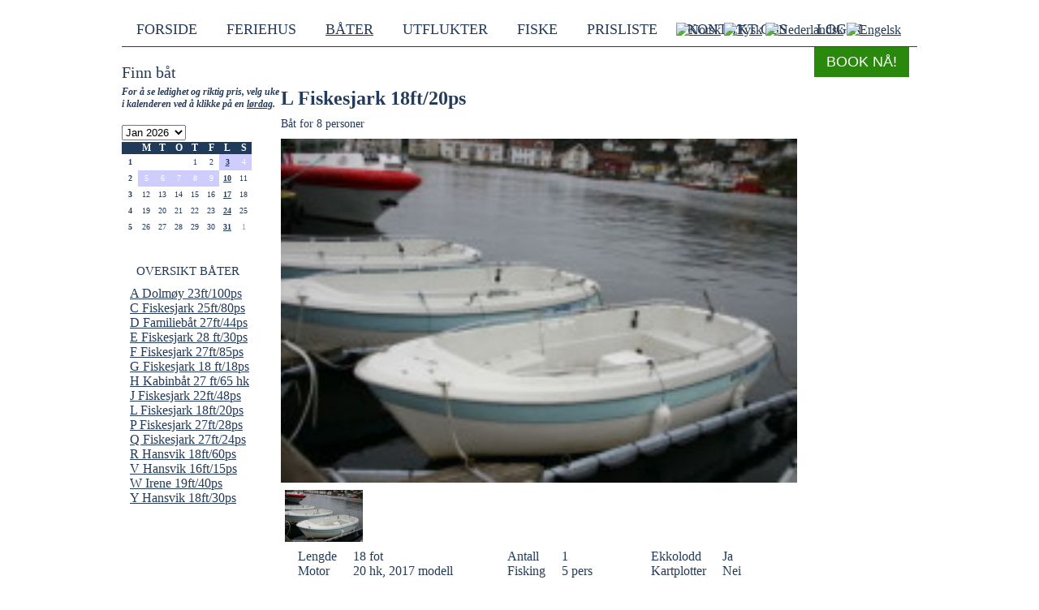

--- FILE ---
content_type: text/html; charset=utf-8
request_url: https://www.bjornevaag-ferie.no/?menuid=26&calShow=Feb%202024&objectid=29
body_size: 3898
content:
<!DOCTYPE HTML>
<html>
<head>
	<META http-equiv="X-UA-Compatible" content="IE=edge"/>
	<META http-equiv="Content-Type" content="text/html; charset=utf-8"/>	<meta name="viewport" content="width=device-width, initial-scale=1, maximum-scale=1, minimum-scale=1"/>
	<meta name="generator" content="Makeweb 4.1, www.dots.no"/>
<script type="text/javascript">var WWW_REL_PATH="/";var WWW_CUSTOMERSPECIFIC_PATH="/web/customer_specific/327/";</script>
	<link rel="stylesheet" type="text/css" href="/web/generate/layout.css">
	<link rel="stylesheet" type="text/css" href="https://www.bjornevaag-ferie.no/web/graphics/designs/01543/stylesheet.css?1642460426">
<script type="text/javascript" src="/web/javascript/jquery-3.min.js"></script>
<script type="text/javascript" src="/web/javascript/jquery-3.mw.js?1642460426"></script>
<link href="https://fonts.googleapis.com/css?family=La+Belle+Aurore" rel="stylesheet"> 
<script type="text/javascript" src="/web/customer_specific/327/scripts.js"></script>
<meta property="og:url" content="http://www.bjornevaag-ferie.no/?menuid=26&calShow=Feb%202024&objectid=29"/><meta property="og:title" content="Bjørnevåg Ferie"/><meta property="og:description" content="L Fiskesjark 18ft/20ps - Båt med senger for  personer"/><meta property="og:image" content="http://www.bjornevaag-ferie.no/images.php/200x200xx//thumb.jpg"/>	<title>Bjørnevåg Ferie</title>
	<META NAME="description" content="L Fiskesjark 18ft/20ps - Båt med senger for  personer">	<META HTTP-EQUIV="Content-Type" CONTENT="text/html; charset=ISO-8859-1"></head><body class="menu_26 parent_0"><script>
  (function(i,s,o,g,r,a,m){i['GoogleAnalyticsObject']=r;i[r]=i[r]||function(){
  (i[r].q=i[r].q||[]).push(arguments)},i[r].l=1*new Date();a=s.createElement(o),
  m=s.getElementsByTagName(o)[0];a.async=1;a.src=g;m.parentNode.insertBefore(a,m)
  })(window,document,'script','//www.google-analytics.com/analytics.js','ga');

  ga('create', 'UA-46172584-1', 'bjornevaag-ferie.no');
  ga('send', 'pageview');

</script><div id="fb-root"></div>
<script>(function(d, s, id) {
  var js, fjs = d.getElementsByTagName(s)[0];
  if (d.getElementById(id)) return;
  js = d.createElement(s); js.id = id;
  js.src = "//connect.facebook.net/nb_NO/all.js#xfbml=1&appId=219406551420350";
  fjs.parentNode.insertBefore(js, fjs);
}(document, 'script', 'facebook-jssdk'));</script><div class="wrapper"><div class="toparea" style="text-align:left;"><div class="logo"><a href="/"><img src="/web/graphics/designs/01543/files/logo.png" alt=""></a><div class="topbookingbtn"><a href="/?menuid=7"><button>Book nå!</button></a>
</div></div><div><div class="languagebar"><div class="language"><div class="flag active"><a href='/?LanguageID=1'><img src="https://www.bjornevaag-ferie.no/web/graphics/resize/x14/system/flags/norway.png" alt="Norsk"></a></div><div class="flag"><a href='/?LanguageID=2'><img src="https://www.bjornevaag-ferie.no/web/graphics/resize/x14/system/flags/germany.png" alt="Tysk"></a></div><div class="flag"><a href='/?LanguageID=3'><img src="https://www.bjornevaag-ferie.no/web/graphics/resize/x14/system/flags/netherlands.png" alt="Nederlandsk"></a></div><div class="flag"><a href='/?LanguageID=4'><img src="https://www.bjornevaag-ferie.no/web/graphics/resize/x14/system/flags/uk.png" alt="Engelsk"></a></div></div><div class="loggedin">
</div></div><div><div class="hamburger" id="hamburger"><div id="hamburger_top"></div><div id="hamburger_mid"></div><div id="hamburger_bottom"></div></div><UL class="menu horz"><LI class="menu_level1" data-menu-id="1"><a href="/Forside">Forside</a></LI><LI class="menu_level1" data-menu-id="7"><a href="/?menuid=7">Feriehus</a></LI><LI class="menu_level1 menu_level1_active" data-menu-id="26"><a href="/?menuid=26">Båter</a></LI><LI class="menu_level1" data-menu-id="8"><a href="/?menuid=8">Utflukter</a></LI><LI class="menu_level1" data-menu-id="9"><a href="/?menuid=9">Fiske</a></LI><LI class="menu_level1" data-menu-id="56"><a href="/?menuid=56">Prisliste</a></LI><LI class="menu_level1" data-menu-id="10"><a href="/Kontakt-oss">Kontakt oss</a></LI><LI class="menu_level1" data-menu-id="27"><a href="/?menuid=27">Login</a></LI></UL></div></div></div><div class="innholdsfelt"><div class="leftbar"><div style="color: #; font-size: 20px; font-weigth: bold;">Finn båt</div><div class="calendarhelp" style="padding: 5px 0 0 0; font-size: 12px; font-style: italic; font-weight: bold">For å se ledighet og riktig pris, velg uke i kalenderen ved å klikke på en <u>lørdag</u>.</div><br><div class="calendarwrap"><select onchange="location.href='?menuid=26&objectid=29&calShow='+this.value+'&calSelected=Jan 2026&calDay=03';" style="margin-bottom:2px;"><option  selected="selected"value="Jan 2026">Jan 2026</option><option value="Feb 2026">Feb 2026</option><option value="Mar 2026">Mar 2026</option><option value="Apr 2026">Apr 2026</option><option value="May 2026">May 2026</option><option value="Jun 2026">Jun 2026</option><option value="Jul 2026">Jul 2026</option><option value="Aug 2026">Aug 2026</option><option value="Sep 2026">Sep 2026</option><option value="Oct 2026">Oct 2026</option><option value="Nov 2026">Nov 2026</option><option value="Dec 2026">Dec 2026</option><option value="Jan 2027">Jan 2027</option><option value="Feb 2027">Feb 2027</option><option value="Mar 2027">Mar 2027</option><option value="Apr 2027">Apr 2027</option><option value="May 2027">May 2027</option><option value="Jun 2027">Jun 2027</option><option value="Jul 2027">Jul 2027</option><option value="Aug 2027">Aug 2027</option><option value="Sep 2027">Sep 2027</option><option value="Oct 2027">Oct 2027</option><option value="Nov 2027">Nov 2027</option><option value="Dec 2027">Dec 2027</option></select><table class="calender" cellspacing="0" cellpadding="0"><tr style="font-size: 12px; background-color: #203b59;"><th></th><th style="color; #ffffff;">M</th><th style="color; #ffffff;">T</th><th style="color; #ffffff;">O</th><th style="color; #ffffff;">T</th><th style="color; #ffffff;">F</th><th style="color; #ffffff;">L</th><th style="color; #ffffff;">S</th></tr><tr><td style="font-weight: bold;">1</td><td></td><td></td><td></td><td class="">1</td><td class="">2</td><td class="saturday selectedWeek"><a href="./index.php?menuid=26&objectid=29&calShow=Jan 2026&calSelected=Jan 2026&calDay=3">3</a></td><td class="selectedWeek">4</td></tr><tr><td style="font-weight: bold;">2</td><td class="selectedWeek">5</td><td class="selectedWeek">6</td><td class="selectedWeek">7</td><td class="selectedWeek">8</td><td class="selectedWeek">9</td><td class="saturday "><a href="./index.php?menuid=26&objectid=29&calShow=Jan 2026&calSelected=Jan 2026&calDay=10">10</a></td><td class="">11</td></tr><tr><td style="font-weight: bold;">3</td><td class="">12</td><td class="">13</td><td class="">14</td><td class="">15</td><td class="">16</td><td class="saturday "><a href="./index.php?menuid=26&objectid=29&calShow=Jan 2026&calSelected=Jan 2026&calDay=17">17</a></td><td class="">18</td></tr><tr><td style="font-weight: bold;">4</td><td class="">19</td><td class="">20</td><td class="">21</td><td class="">22</td><td class="">23</td><td class="saturday "><a href="./index.php?menuid=26&objectid=29&calShow=Jan 2026&calSelected=Jan 2026&calDay=24">24</a></td><td class="">25</td></tr><tr><td style="font-weight: bold;">5</td><td class="">26</td><td class="">27</td><td class="">28</td><td class="">29</td><td class="">30</td><td class="saturday "><a href="./index.php?menuid=26&objectid=29&calShow=Jan 2026&calSelected=Jan 2026&calDay=31">31</a></td><td class="nextMonthCounter">1</td></tr></table></div>	
<br><br><div class='menu_level1'><a class='fixlink' href='./index.php?menuid=26'>Oversikt båter</a></div><UL class="menu"><LI class="menu_level3" data-menu-id="43"><a href="/?menuid=26&objectid=21">A Dolmøy 23ft/100ps</a></LI><LI class="menu_level3" data-menu-id="45"><a href="/?menuid=26&objectid=28">C Fiskesjark 25ft/80ps</a></LI><LI class="menu_level3" data-menu-id="41"><a href="/?menuid=26&objectid=26">D Familiebåt 27ft/44ps</a></LI><LI class="menu_level3" data-menu-id="36"><a href="/?menuid=26&objectid=27">E Fiskesjark 28 ft/30ps</a></LI><LI class="menu_level3" data-menu-id="46"><a href="/?menuid=26&objectid=47">F Fiskesjark 27ft/85ps</a></LI><LI class="menu_level3" data-menu-id="37"><a href="/?menuid=26&objectid=49">G Fiskesjark 18 ft/18ps</a></LI><LI class="menu_level3" data-menu-id="48"><a href="/?menuid=26&objectid=20">H Kabinbåt 27 ft/65 hk</a></LI><LI class="menu_level3" data-menu-id="42"><a href="/?menuid=26&objectid=31">J Fiskesjark 22ft/48ps</a></LI><LI class="menu_level3" data-menu-id="40"><a href="/?menuid=26&objectid=29">L Fiskesjark 18ft/20ps</a></LI><LI class="menu_level3" data-menu-id="50"><a href="/?menuid=26&objectid=37">P Fiskesjark 27ft/28ps</a></LI><LI class="menu_level3" data-menu-id="51"><a href="/?menuid=26&objectid=38">Q Fiskesjark 27ft/24ps</a></LI><LI class="menu_level3" data-menu-id="38"><a href="/?menuid=26&objectid=22">R Hansvik 18ft/60ps</a></LI><LI class="menu_level3" data-menu-id="49"><a href="/?menuid=26&objectid=17">V Hansvik 16ft/15ps</a></LI><LI class="menu_level3" data-menu-id="44"><a href="/?menuid=26&objectid=18">W Irene 19ft/40ps</a></LI><LI class="menu_level3" data-menu-id="53"><a href="/?menuid=26&objectid=40">Y Hansvik 18ft/30ps</a></LI></UL></div><div class="rightwrap"><div class="ferie_article"><div class="ferie_headerbox"><div class="ferie_headline">L Fiskesjark 18ft/20ps</div><div class="ferie_ingress">Båt for 8 personer</div><div style="clear: both;"></div><div class="ferie_price"></div></div><div><img id="showImage" src="images.php/636x424x50x50/81/Fiskesjark%2C%20%C3%A5pen.jpg"></div><table cellspacing="0" cellpadding="0"><tr><td style="padding: 5px;"><img style="cursor: pointer;" onclick="newImage('81/Fiskesjark%2C%20%C3%A5pen.jpg')" src="images.php/96/81/Fiskesjark%2C%20%C3%A5pen.jpg"></td></tr></table><div style="clear: both;"></div><table class='table_ferie' cellspacing='0' cellpadding='0' ><tr class="separator"><td colspan="7"></td></tr><td class='side_separator'></td><td class='headline'>Lengde</td><td style='width: 150px;' class='content'>18 fot</td><td class='headline'>Antall</td><td style='width: 70px;' class='content'>1</td><td class='headline'>Ekkolodd</td><td style='width: 50px;' class='content'>Ja</td></tr><tr><td class='side_separator'></td><td class='headline'>Motor</td><td style='width: 130px;' class='content'>20 hk, 2017 modell</td><td class='headline'>Fisking</td><td style='width: 70px;' class='content'>5 pers</td><td class='headline'>Kartplotter</td><td style='width: 50px;' class='content'>Nei</td></tr></table><p>Utstyr: "Askeladden 555 Classic", Ekkolodd, åpen, selvlensende dekk</p><p>Alle våre båter har GPS sporingsutstyr for ekstra sikkerhet.</p></div></div><div class="clear"></div></div><div><div class="mlay mlay_1"><div class="mwrap mwrap_0"><div class="mcell mcell_0"><div class="mele_9 mele_9_0"><div class="article"><div class="article_image_list img-cover"><img class="" src="/images.php/80x80/258/ingress.jpg"></div><div class="article_text_list"><div class="article_head_list">SKITT FISKE</div><div class="article_ingress_list"><p>Det er over 20 fiskesorter i området vårt, og gode fiskemuligheter etter blant annet torsk, lyr, sei, makrell og flyndre. Prøv fiskelykken med å leie en båt&nbsp;hos oss?</p>
<p>Eller hva med å bli med M/S Bjørnevåg på havfiske?</p>
<p><strong><a href="/index.php?menuid=9">Les mer</a></strong></p>
</div></div></div></div></div></div><div class="mwrap mwrap_0"><div class="mcell mcell_1"><div class="mele_9 mele_9_0"><div class="article"><div class="article_image_list img-cover"><img class="" src="/images.php/80x80/551/ingress.jpg"></div><div class="article_text_list"><div class="article_head_list">FERIEHUS</div><div class="article_ingress_list"><p>Tenk deg&nbsp;å sitte med kaffen på en&nbsp;stor&nbsp;terrasse og kikke ut over fjorden med solnedgang. Senere trekke deg inn i ei flott hytte med god standard som også kan tilby 4 soverom, godt utstyrt kjøkken&nbsp;og ei&nbsp;badstu.<br></p><p><strong style="color: inherit; font-family: inherit;"><a href="/index.php?menuid=7">Les mer</a></strong></p>
</div></div></div></div></div></div></div></div><div class="footer"><div class="terms"><a href="?menuid=54">Leievilkår</a></div><div class="address">Bjørnevåg Ferie, 4550 Farsund - NO 979406118 MVA - Tlf 
Jakob: +47 48 03 01 86 - Ole: +47 99 56 33 74
- E-mail <a href="mailto:post@bjornevaag-ferie.no">post@bjornevaag-ferie.no</a></div></div></div><p class="poweredby">&nbsp;<a href="http://www.makeweb.no/" title="Hjemmeside for din bedrift" target="_blank">Powered by Makeweb.no</a>&nbsp;</p></body></html>

--- FILE ---
content_type: text/css
request_url: https://www.bjornevaag-ferie.no/web/graphics/designs/01543/stylesheet.css?1642460426
body_size: 3231
content:
HTML {
	color: #243b59;
	font-family: OpenSans;
	font-size: 16px;
}

A {
	color: #243b59;
}

IMG {
	border: 0px none;
}

H1 {
	display: inline;
	font-size: 46px;
	margin: 0px;
	font-family: "La Belle Aurore";
	font-weight: inherit;
}

H2 {
	display: inline;
	font-size: 100%;
	margin: 0px;
}

H3 {
	font-size: 100%;
	margin: 0px;
	display: inline;
}

.menu_level1 A {
	color: #243b59;
	text-decoration: none;
	padding: 5px 18px;
}

.menu_level1 {
	font-size: 18px;
	text-transform: uppercase;
}

.menu_level2 A {
	color: #243b59;
	font-size: 12px;
	padding: 2px 0px 2px 0px;
	text-decoration: none;
	display: block;
}

.menu_level1_active A {
	text-decoration: underline;
}

.menu_level2_active {
	font-weight: bold;
}

.article P {
	margin: 0 0 1em 0;
	min-height: 1px;
}

.article UL {
	margin: 0.0em 0.0em 0.4em 0em;
}

.article OL {
	margin: 0.0em 0.0em 0.4em 2em;
}

.article > .article_image_list {
	height: 0px;
	padding-bottom: 60%;
	width: 100%;
}

.article video {
	width: 100% !important;
	height: auto !important;
}

.article {
	position: relative;
}

.article_head {
	font-size: 46px;
	font-weight: bold;
	font-family: "La Belle Aurore";
}

.article_head_list A {
	color: inherit;
	text-decoration: none;
}

.article_head_list {
	font-size: 18px;
	font-weight: bold;
	margin: 6px 0px;
}

.article_ingress_list IMG {
	width: 100% !important;
	height: auto !important;
}

.article_ingress_list {
	margin-bottom: 1em;
}

.article_content IMG {
	padding: 0px 0px 20px 0px;
}

.article_content A {
	color: #243b59;
	text-decoration: none;
}

.article_content A:HOVER {
	text-decoration: underline;
}

.article_content {
	color: #555151;
}

.article_back A {
	color: #243b59;
	text-decoration: none;
}

.language .flag IMG {
	display: block;
}

.language .flag {
	display: inline-block;
	margin-left: 4px;
}

.recent TH {
	border: 1px solid #000000;
}

.recent TD {
	border: 1px solid #000000;
}

.recent {
	border-collapse: collapse;
}

.lang_selector {
	float: right;
	padding: 5px;
}

.left_menu {
	padding: 10px;
}

.footer .terms {
	width: 20%;
	display: inline-block;
	vertical-align: top;
}

.footer .address {
	width: 80%;
	display: inline-block;
	vertical-align: top;
	text-align: right;
}

.footer {
	font-size: 12px;
	padding: 30px 15px 0px 0px;
}

.hovedfelt H1 {
	color: #243b59;
	font-size: 54px;
	padding: 0px 0px 0px 00px;
}

.hovedfelt {
	color: #555151;
	font-size: 13px;
	padding: 20px 0px 0px 0px;
}

.felt1 P A {
	color: #555151;
	text-decoration: none;
}

.felt1 P {
	color: #555151;
	font-size: 13px;
}

.felt1 H1 {
	color: #555151;
}

.felt1 TABLE TD {
	padding: 0px 0px 10px 0px;
}

.felt1 TABLE {
	padding: 10px 10px 0px 30px;
}

.felt1 {
	width: 360px;
}

.logo IMG {
	border: 0px none;
}

.artikler_bunn H1 {
	font-size: 16px;
}

.artikler_bunn A {
	color: #ffffff;
	text-decoration: none;
}

.artikler_bunn P {
	font-size: 12px;
}

.artikler_bunn .article {
	display: block;
	float: left;
	width: 49%;
}

.artikler_bunn IMG {
	display: block;
}

.artikler_bunn {
	background-color: #18445c;
	color: #ffffff;
	font-size: 12px;
}

.frontpage H2 {
	padding: 0px 0px 0px 0px;
}

.frontpage .article_ingress IMG {
	margin-bottom: 20px;
	margin-left: 50px;
	width: 150px;
}

.frontpage .article_ingress TD {
	vertical-align: top;
}

.frontpage .article_ingress {
	line-height: 20px;
}

.frontpage {
	padding: 0px 0px 0px 0px;
}

.innholdsfelt {
	padding: 0px 0px 15px 0px;
}

.right_menu .right_menu_fishing {
	color: #243b59;
	text-decoration: none;
}

.right_menu .right_menu_fishing_selected {
	font-weight: bold;
}

.right_menu {
	padding: 10px 10px 10px 30px;
}

.layoutrow HR {
	display: none;
}

.layoutrow A {
	color: #243b59;
	text-decoration: none;
}

.layoutrow IMG {
	border: 0px none;
	padding: 0px 10px 0px 0px;
}

.layoutrow .article_head_list {
	padding: 0px 0px 5px 0px;
}

.layoutrow TABLE {
	padding: 0px 10px 0px 0px;
}

.layoutrow .article_readmore_list {
	padding: 5px 0px 0px 0px;
}

.layoutrow {
	color: #555151;
	font-size: 14px;
}

.article_bottom A {
	font-weight: bold;
}

.discount {
	background-color: #AA0000;
	color: #FFFFFF;
	padding: 5px 20px;
	position: absolute;
	right: -55px;
	text-align: center;
	top: 45px;
	width: 200px;
}

.discountwrap {
	height: 200px;
	overflow: hidden;
	position: absolute;
	right: 0px;
	top: 0px;
	width: 200px;
}

.article_head_insert {
	font-size: 18px;
}

.article_head_between {
	font-size: 22px;
}

.article_head_sub {
	font-size: 22px;
}

.poweredby A {
	color: #999999;
	text-decoration: none;
}

.poweredby {
	text-align: center;
	font-size: 11px;
	padding: 40px 0px 0px 0px;
}

.ferie_mini .ferie_mini_headline A {
	color: #243b59;
	text-decoration: none;
}

.ferie_mini .ferie_mini_headline {
	font-size: 18px;
	font-weight: bold;
	margin: 0px 0px 8px 0px;
}

.ferie_mini .ferie_mini_ledig A {
	color: #2a890c;
}

.ferie_mini .ferie_mini_opptatt A {
	color: #d2232a;
}

.ferie_mini .ferie_mini_opptatt {
	color: #d2232a;
	font-weight: bold;
	font-size: 18px;
}

.ferie_mini .ferie_mini_statusfelt A {
	text-decoration: none;
}

.ferie_mini .ferie_mini_statusfelt {
	text-align: right;
	text-decoration: none;
	text-transform: uppercase;
}

.ferie_mini .ferie_mini_underheadline .ferie_mini_price {
	float: right;
	padding: 0px 10px 0px 0px;
	position: relative;
	text-align: right;
	top: -2px;
	width: 40%;
}

.ferie_mini .ferie_mini_underheadline {
	font-size: 14px;
	width: 100%;
	min-height: 30px;
}

.ferie_mini .image {
	width: 27%;
	padding-right: 2%;
	box-sizing: border-box;
	-webkit-box-sizing: border-box;
	-moz-box-sizing: border-box;
	-ms-box-sizing: border-box;
	display: inline-block;
	vertical-align: top;
}

.ferie_mini .text {
	width: 73%;
	display: inline-block;
	vertical-align: top;
	position: relative;
}

.ferie_mini IMG {
	max-width: 100%;
}

.ferie_mini LI {
	margin-bottom: 20px;
}

.ferie_mini {
	list-style-type: none;
	padding-left: 0px;
}

.wrapper {
	margin: 0px auto;
	width: 980px;
}

.calender TR TD {
	font-size: 10px;
	height: 20px;
	text-align: center;
	width: 20px;
}

.calender TR TH {
	color: #ffffff;
}

.calender .selectedWeek {
	background-color: #cecdfe;
	color: #ffffff;
}

.calender .saturday A {
	color: #243b59;
}

.calender .saturday {
	font-weight: bold;
}

.calender .nextMonthCounter {
	color: #949ba9;
}

.leftbar .menu {
	margin: 10px;
}

.leftbar .menu_level1 {
	font-size: 15px;
	padding: 0px;
}

.leftbar {
	width: 20%;
	float: left;
}

.rightwrap {
	float: left;
	width: 80%;
}

.clear {
	clear: both;
}

.ferie_article .ferie_list_container {
	width: 100%;
}

.ferie_article .ferie_headerbox .ferie_headline {
	font-weight: bold;
	padding: 0px 0px 10px 0px;
	font-size: 24px;
}

.ferie_article .ferie_headerbox .ferie_ingress {
	font-size: 14px;
}

.ferie_article .ferie_headerbox .ferie_price {
	font-size: 14px;
	padding: 0px 10px 0px 0px;
}

.ferie_article .ferie_headerbox {
	padding: 0px 0px 10px 0px;
	position: relative;
}

.ferie_article .ferie_ledig A {
	color: #2a890c;
}

.ferie_article .ferie_ledig {
	color: #2a890c;
}

.ferie_article .ferie_opptatt A {
	color: #d2232a;
}

.ferie_article .ferie_opptatt {
	color: #d2232a;
}

.ferie_article .ferie_statusfelt A {
	text-decoration: none;
}

.ferie_article .ferie_statusfelt {
	font-size: 18px;
	font-weight: bold;
	padding: 0px 10px 0px 10px;
	text-align: right;
	text-decoration: none;
	text-transform: uppercase;
}

.ferie_article A {
	color: #243b59;
	text-decoration: none;
}

.ferie_article A:HOVER {
	text-decoration: underline;
}

.ferie_article .ferie_button {
	position: absolute;
	top: 0px;
	right: 0px;
}

.ferie_article #showImage {
	max-width: 100%;
}

.ferie_article .thumbs IMG {
	max-width: 100%;
	cursor: pointer;
}

.ferie_article .thumbs TD {
	padding: 1px;
}

.ferie_article {
	color: #243b59;
	margin-top: 30px;
}

.mlay_1 .mwrap {
	display: inline-block;
	width: 50%;
	vertical-align: top;
}

.mlay_1 .article A {
	color: #bbccff;
}

.mlay_1 .article .article_ingress_list {
	font-size: 14px;
}

.mlay_1 .article {
	background-color: #002474;
	width: 99%;
	color: #FFF;
	padding: 10px;
	box-sizing: border-box;
	-webkit-box-sizing: border-box;
	-moz-box-sizing: border-box;
	-ms-box-sizing: border-box;
	min-height: 480px;
}

#article_17 .article_ingress {
	position: absolute;
	width: 100%;
	padding: 10px;
	text-shadow: 0px 0px 6px #000000;
	color: #ffffff;
	box-sizing: border-box;
	-webkit-box-sizing: border-box;
	-moz-box-sizing: border-box;
	-ms-box-sizing: border-box;
}

#article_17 TABLE td:nth-child(2) {
	width: 200px;
	vertical-align: top;
}

.mlay_3 .mwrap {
	display: inline-block;
	width: 50%;
	vertical-align: top;
	padding: 2%;
	box-sizing: border-box;
	-webkit-box-sizing: border-box;
	-moz-box-sizing: border-box;
	-ms-box-sizing: border-box;
}

.mlay_3 .article_head_list {
	margin-top: 3px;
}

.mlay_3 {
	margin: 0px -2%;
}

.languagebar {
	position: absolute;
	top: 20px;
	right: 20px;
}

.toparea .menu {
	padding-bottom: 10px;
}

.toparea {
	position: relative;
	border-bottom: 1px solid #243b59;
	margin-bottom: 20px;
}

.ferie_mini_button {
	position: absolute;
	top: 0px;
	right: 0px;
	width: ;
}

.table_ferie_mini > * {
	display: inline-block;
	vertical-align: top;
	width: 25%;
	padding: 0px;
	margin: 0px;
}

.table_ferie_mini > DT {
	width: 35%;
}

.table_ferie_mini > DD {
	width: 15%;
}

.table_ferie_mini {
	opacity: 0.6;
	filter:alpha(opacity=60);
}

.ferie_mini.baat .table_ferie_mini > DT {
	width: 15%;
}

.ferie_mini.baat .table_ferie_mini > DD {
	width: 35%;
}

.ferie_mini.baat .table_ferie_mini > dd:nth-of-type(2n) {
	width: 20%;
}

.ferie_mini.baat .table_ferie_mini > dd:nth-of-type(2n-1) {
	width: 50%;
}

.hamburger > * {
	background-color: #243b59;
}

.hamburger {
	width: 32px;
	height: 26px;
	margin: 0 auto 10px auto;
	display: none;
}

.mobile {
	display: none;
}

.prices td:nth-child(1) {
	width: 200px;
}

.prices TH {
	text-align: left;
	padding: 20px 0px 5px 0px;
}

.prices {
	width: 100%;
}

.table_ferie TD {
	padding: 0px 20px 0px 0px;
}

.table_ferie .headline {
	padding-left: 20px;
}

.table_ferie .side_separator {
	padding: 0px;
}

#bookingForm H2 {
	font-size: 22px;
}

#bookingForm TH {
	text-align: left;
}

#bookingForm .booking-extra .sold {
	display: none;
}

#bookingForm .booking-extra {
	font-size: 14px;
}

#bookingForm .extra-column {
	display: block;
	width: 100%;
	margin-bottom: 20px;
}

.booking-table {
	background-color: #dddddd;
	width: 100%;
	padding: 5px;
	margin-bottom: 20px;
	max-width: 640px;
}

.loggedin > * {
	display: block;
}

.loggedin {
	position: absolute;
	top: 0px;
	right: 140px;
	width: 310px;
	text-align: right;
	font-size: 12px;
	line-height: 18px;
}

.booking-search .fields .field > * {
	width: 100%;
}

.booking-search .fields .field {
	display: inline-block;
	width: 25%;
	vertical-align: bottom;
	max-width: 150px;
	text-align: left;
	margin: 0px 2% 0px 2%;
}

.booking-search .fields {
	text-align: center;
}

.booking-search H2 {
	margin: 0px 0px 15px 0px;
	font-size: 24px;
	display: block;
	text-align: center;
}

.booking-search LABEL {
	display: block;
	margin: 0px 0px 5px 0px;
}

.booking-search INPUT {
	padding: 5px;
	border: 0px none ;
	box-sizing: border-box;
	-webkit-box-sizing: border-box;
	-moz-box-sizing: border-box;
	-ms-box-sizing: border-box;
	height: 28px;
	font-family: inherit;
}

.booking-search SELECT {
	padding: 5px;
	border: 0px none ;
	box-sizing: border-box;
	-webkit-box-sizing: border-box;
	-moz-box-sizing: border-box;
	-ms-box-sizing: border-box;
	height: 28px;
	font-family: inherit;
}

.booking-search BUTTON {
	padding: 5px;
	box-sizing: border-box;
	-webkit-box-sizing: border-box;
	-moz-box-sizing: border-box;
	-ms-box-sizing: border-box;
	height: 28px;
	background-color: #CCC;
	border: 0px none ;
	font-family: inherit;
	cursor: pointer;
}

.booking-search {
	background-color: #243b59;
	color: #ffffff;
	padding: 30px 40px;
}

.booking-objects UL li:nth-of-type(2n) {
	background-color: #eee;
}

.booking-objects UL LI {
	padding: 4%;
	margin: 0px;
}

button.ferie_mini_ledig {
	background-color: #2a890c;
	color: #ffffff;
	border: 0px none ;
	font-weight: normal;
	padding: 8px 15px;
	font-size: 18px;
	cursor: pointer;
	margin: 0px 0px 5px 0px;
	text-transform: uppercase;
}

.booking-period td:nth-of-type(1) {
	width: 200px;
}

.topbookingbtn BUTTON {
	background-color: #2a890c;
	color: #ffffff;
	border: 0px none ;
	font-weight: normal;
	padding: 8px 15px;
	font-size: 18px;
	cursor: pointer;
	margin: 0px 0px 5px 0px;
	text-transform: uppercase;
}

.topbookingbtn {
	position: absolute;
	right: 10px;
	top: 50px;
}

.mlay_2 .slideshow {
	height: 500px;
}

.mlay_2 .menu_header {
	font-family: "La Belle Aurore";
	font-size: 46px;
	margin: 10px 0px;
	display: block;
}

.mlay_2 BUTTON {
	background-color: #243b59;
	border: 0px none ;
	border-top-left-radius: 8px;
	border-top-right-radius: 8px;
	border-bottom-left-radius: 8px;
	border-bottom-right-radius: 8px;
	-webkit-border-top-left-radius: 8px;
	-webkit-border-top-right-radius: 8px;
	-webkit-border-bottom-left-radius: 8px;
	-webkit-border-bottom-right-radius: 8px;
	padding: 20px 30px;
	font-size: 24px;
	color: #FFF;
	display: inline-block;
	cursor: pointer;
}

.mlay_2 > .mwrap_0 .mcell {
	display: inline-block;
	margin: 10px 20px;
}

.mlay_2 > .mwrap_0 {
	text-align: center;
}

.mlay_2 BUTTON.active {
	background-color: #557aab;
}

.slideshow_single {
	height: 100%;
}

.slideshow .slides {
	height: 100%;
}

.section .menu_header {
	border-bottom: 2px solid #243b59;
	height: 60px;
	margin: 30px 0px 10px 0px;
	box-sizing: border-box;
	-webkit-box-sizing: border-box;
	-moz-box-sizing: border-box;
	-ms-box-sizing: border-box;
}

.mele_9 > A {
	text-decoration: none;
}

IMG.cover:hover {
	width: 110%;
	height: 110%;
}

IMG.cover {
	left: 50%;
	top: 50%;
	transform: translate(-50%,-50%);
	-webkit-transform: translate(-50%,-50%);
	-moz-transform: translate(-50%,-50%);
	-ms-transform: translate(-50%,-50%);
	transition: width 1s, height 1s;
	-webkit-transition: width 1s, height 1s;
	-moz-transition: width 1s, height 1s;
	-ms-transition: width 1s, height 1s;
}

.article.article_back {
	margin: 20px 0px;
}

.article_image_list:empty {
	display: none;
}

@media only screen and (max-width: 1023px)  {
.wrapper {
	width: 100%;
}

.menu_level1 {
	font-size: 14px;
	padding: 0px 15px;
}

.innholdsfelt {
	padding: 0px 0px 15px 0px;
	overflow-x: hidden;
}

.rightwrap {
	width: 78%;
}

.leftbar {
	width: 22%;
}

.table_ferie_mini {
	font-size: 12px;
}

.ferie_mini_price {
	font-size: 14px;
}

.prices td:nth-child(1) {
	width: 160px;
}

.prices {
	font-size: 14px;
}

}
@media only screen and (max-width: 767px)  {
.mlay_1 .mwrap {
	width: 100%;
	margin-bottom: 10px;
}

.mlay_3 .mwrap {
	width: 100%;
	margin-bottom: 20px;
	padding-bottom: 30px;
	border-bottom: 1px solid #446ba9;
}

.toparea .menu .menu_level1 A {
	width: 100%;
	padding: 4px;
	display: block;
	box-sizing: border-box;
	-webkit-box-sizing: border-box;
	-moz-box-sizing: border-box;
	-ms-box-sizing: border-box;
}

.toparea .menu .menu_level1 {
	width: 100%;
	display: block;
	text-align: center;
	padding: 0px;
}

.toparea .menu {
	display: none;
}

#article_17 .article_ingress A {
	display: block;
	position: absolute;
	top: 102%;
	right: 2%;
	max-width: 50%;
	margin-top: 1em;
}

#article_17 .article_ingress {
	position: relative;
	color: #243b59;
	text-shadow: 0px 0px 0px transparent;
	padding: 0px;
}

.leftbar .menu {
	display: none;
}

.leftbar {
	width: auto;
	float: none;
}

.calendarwrap {
	margin: 0 auto;
	text-align: center;
}

.rightwrap .ferie_mini.baat .table_ferie_mini > DT {
	width: 30%;
}

.rightwrap .ferie_mini.baat .table_ferie_mini > DD {
	width: 70%;
}

.rightwrap .ferie_mini .table_ferie_mini *:nth-child(n+9) {
	display: none;
}

.rightwrap {
	width: auto;
	float: none;
}

.ferie_mini .ferie_mini_headline {
	font-size: 15px;
}

.ferie_mini .ferie_mini_underheadline {
	font-size: 12px;
}

.calender {
	margin: 0 auto;
}

.hamburger {
	display: block;
}

.article video {
	max-width: 100%;
	height: auto;
}

.booking-search .fields .field {
	width: 35%;
	margin-bottom: 10px;
}

.booking-search {
	padding: 30px 1%;
}

}
@media only screen and (max-width: 479px)  {
.prices TD .mobile {
	margin: 5px 0px 5px -10%;
	display: block;
	font-size: 80%;
}

.prices TD {
	display: block;
	box-sizing: border-box;
	-webkit-box-sizing: border-box;
	-moz-box-sizing: border-box;
	-ms-box-sizing: border-box;
	width: 100%;
}

.prices td:nth-child(n+2) {
	padding-left: 20%;
}

.prices th:nth-child(n+2) {
	display: none;
}

.prices TR {
	margin-bottom: 10px;
	display: block;
}

.table_ferie TD {
	display: block;
	text-align: right;
}

.table_ferie .headline {
	text-align: left;
}

.table_ferie {
	width: 100%;
}

H1 {
	font-size: 36px;
}

.article_head {
	font-size: 36px;
}

}


--- FILE ---
content_type: text/plain
request_url: https://www.google-analytics.com/j/collect?v=1&_v=j102&a=12655783&t=pageview&_s=1&dl=https%3A%2F%2Fwww.bjornevaag-ferie.no%2F%3Fmenuid%3D26%26calShow%3DFeb%25202024%26objectid%3D29&ul=en-us%40posix&dt=Bj%C3%B8rnev%C3%A5g%20Ferie&sr=1280x720&vp=1280x720&_u=IEBAAAABAAAAACAAI~&jid=1782549448&gjid=1931707699&cid=1375324076.1768915356&tid=UA-46172584-1&_gid=43310506.1768915356&_r=1&_slc=1&z=207510779
body_size: -452
content:
2,cG-7D1LD9TBMR